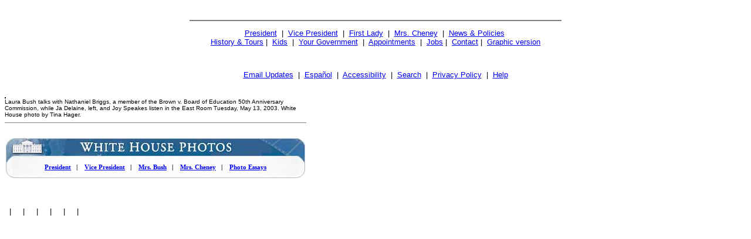

--- FILE ---
content_type: text/html; charset=UTF-8
request_url: https://georgewbush-whitehouse.archives.gov/firstlady/images/text/index_p29776-21-515h.html
body_size: 1556
content:
<html lang="en">

 <HEAD>

  <TITLE>Laura Bush talks with Nathaniel Briggs, a member of the Brown v. Board of Education 50th Anniversary Commission, while Ja Delaine, left, and Joy Speakes listen in the East Room Tuesday, May 13, 2003. White House photo by Tina Hager. (Text Only)</TITLE>

  
<meta name="date"                 content="2003-05-14"/>
<meta name="WT.cg_n"              content="Mrs Bush"/>


 </HEAD>

 <BODY>
<BR><CENTER><HR NOSHADE WIDTH="50%"><FONT face="arial, helvetica, sans serif" SIZE="2">
 <P>
  <A href="/president/text/">President</A>&nbsp;
  |&nbsp;
  <A href="/vicepresident/text/">Vice President</A>&nbsp;
  |&nbsp;
  <A href="/firstlady/text/">First Lady</A>&nbsp;
  |&nbsp;
  <A href="/mrscheney/text/">Mrs. Cheney</A>&nbsp;
  |&nbsp;
  <A href="/news/text/">News &amp; Policies</A>&nbsp;
  <BR>
  <A href="/history/text/">History &amp; Tours</A>
  |&nbsp;
  <A href="/kids/text/">Kids</A>&nbsp;
  |&nbsp;
  <A href="/government/text/">Your Government</A>&nbsp;
  |&nbsp;
  <A href="/appointments/text/">Appointments</A>&nbsp;
  |&nbsp;
       <A href="/oa/jobs/text/">Jobs</A>
       |&nbsp;
  <A href="/contact/text/">Contact</A>
  |&nbsp;
  <A href="/firstlady/images/index_p29776-21-515h.html">Graphic version</A>
 </P>
 <BR>
      <P>
       <A href="/email/text/">Email Updates</A>&nbsp;
       |&nbsp;
       <A href="/espanol/text/index.es.html">Espa&#241;ol</A>&nbsp;
       |&nbsp;
       <A href="/text/accessibility.html">Accessibility</A>&nbsp;
       |&nbsp;
       <A href="/text/search?text=1">Search</A>&nbsp;
       |&nbsp;
       <A href="/text/privacy.html">Privacy Policy</A>&nbsp;
       |&nbsp;
       <A href="/text/help.html">Help</A>
      </P>
</FONT></CENTER>

  <TABLE BORDER="0" CELLSPACING="0" CELLPADDING="0" WIDTH="100%">
   <TR>
    <TD ALIGN="LEFT" WIDTH="50%">
     <!-- BREADCRUMB -->
    </TD>
    <TD ALIGN="RIGHT" WIDTH="50%">
     
    </TD>
   </TR>
  </TABLE>

  <BR>

  

<TABLE WIDTH="98%" CELLPADDING="0" CELLSPACING="0" BORDER="0">
    <TR>
      <TD width="515" VALIGN="top">
        <TABLE CELLPADDING="0" CELLSPACING="0" BORDER="0" WIDTH="515">
          <TR><TD VALIGN="top">
          <TABLE BORDER="0" CELLPADDING="1" CELLSPACING="0" BGCOLOR="#000000">
             <TR><TD ALIGN="center" VALIGN="middle">
                <TABLE CELLPADDING="0" BORDER="0"
                       CELLSPACING="0" BGCOLOR="#FFFFFF">      
                <TR><TD></TD></TR>
                </TABLE>
              </TD></TR> 
          </TABLE>   
          </TD></TR>
          <TR><TD>
          <FONT FACE="Arial" SIZE="1">
          Laura Bush talks with Nathaniel Briggs, a member of the Brown v. Board of Education 50th Anniversary Commission, while Ja Delaine, left, and Joy Speakes listen in the East Room Tuesday, May 13, 2003. White House photo by Tina Hager.



</FONT>
    </TD></TR>
    </TABLE>
    </TD>
    <TD VALIGN="top" ALIGN="right">
    <TABLE CELLPADDING="2" CELLSPACING="0" BORDER="0">

<TR><TD>&nbsp;</TD></TR>

</TABLE>
         </TD>
         </TR>
         </TABLE>
         <hr width="512" size="1" noshade="noshade" align="left"/>
<div style="float: left; margin-left: 2px;">
<table width="510" border="0" cellspacing="0" cellpadding="0">
<tr><td>&nbsp;</td></tr>
  <tr>
    <td><a href="/president/gallery/photoessay/index.html"><img src="/imgs/photboxtop.jpg" alt="White House Photos" width="510" height="43" border="0"/></a></td>
  </tr>
  <tr>
    <td style="font-size: 11px; font-weight: bold; background:url(/imgs/photboxmid.jpg); background-repeat: repeat-y;" align="center">
          <a href="/president/gallery/photoessay/wh-work.html">President</a>&nbsp;&nbsp; | &nbsp;&nbsp;
          <a href="/vicepresident/vpphotos.html">Vice President</a>&nbsp;&nbsp; | &nbsp;&nbsp;
          <a href="/firstlady/flphotos.html">Mrs. Bush</a>&nbsp;&nbsp; | &nbsp;&nbsp;
          <a href="/mrscheney/lc-photos.html">Mrs. Cheney</a>&nbsp;&nbsp; | &nbsp;&nbsp;
          <a href="/president/gallery/photoessay/pe_archive.html">Photo Essays</a>
</td>
  </tr>
  <tr>
    <td><img src="/imgs/photboxbot.jpg" alt="decorative image" width="510" height="13"/></td>
  </tr>
<tr><td>&nbsp;</td></tr>
</table>
</div>
<!-- <hr width="512" size="1" noshade align="left"> -->




  <P><BR CLEAR="ALL">
  

  <P><FONT face="arial, helvetica, sans serif" SIZE="2">

   <!--<div id="skipnav">
<a href="../text/#fl-content" accesskey="n">Skip navigation</a>
</div>-->
<div id="initiatives-nav">
	<span class="fl-navbar-top"><br /></span>
	

	<span class="initiative-icon">&nbsp;&nbsp;|&nbsp;&nbsp;
<a href="/firstlady/text/helping-youth.html" accesskey="h">
	</a></span>
	

	<span class="initiative-icon">&nbsp;&nbsp;|&nbsp;&nbsp;
<a href="/firstlady/text/global.html" accesskey="g">
	</a></span>
	

	<span class="initiative-icon">&nbsp;&nbsp;|&nbsp;&nbsp;
<a href="/firstlady/text/education.html" accesskey="e">
	</a></span>
	

	<span class="initiative-icon">&nbsp;&nbsp;|&nbsp;&nbsp;
<a href="/firstlady/text/women.html" accesskey="w">
	</a></span>
	

	<span class="initiative-icon">&nbsp;&nbsp;|&nbsp;&nbsp;
<a href="/firstlady/text/preserve.html" accesskey="p">
	</a></span>
	

	<span class="initiative-icon">&nbsp;&nbsp;|&nbsp;&nbsp;
<a href="/firstlady/text/authorsandbooks.html" accesskey="b">
	</a></span>
	

	<span class="fl-navbar-bot"><br /></span>
</div>



  </FONT></P>



 </BODY>

</HTML>
